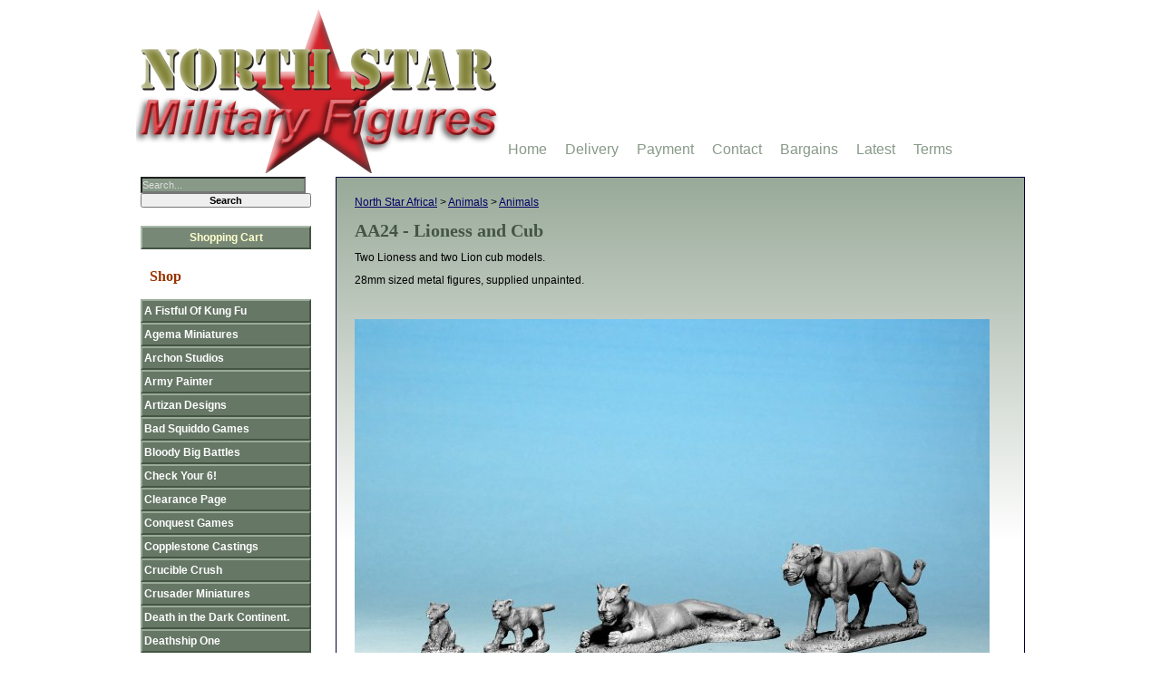

--- FILE ---
content_type: text/html; charset=UTF-8
request_url: https://www.northstarfigures.com/prod.php?prod=14860
body_size: 3571
content:
<!DOCTYPE html PUBLIC "-//W3C//DTD XHTML 1.0 Strict//EN" "http://www.w3.org/TR/xhtml1/DTD/xhtml1-strict.dtd">

<html xmlns = "http://www.w3.org/1999/xhtml" lang="en-gb"  xml:lang="en-gb">

<head>
<meta charset="utf-8">
<script defer src="js.js"></script>
<title>AA24 - Lioness and Cub - North Star Military Figures</title>

<meta name="description" content="Buy Lioness and Cub online" />


<meta name="robots" content="index,follow">
<meta name="viewport" content="width=device-width, initial-scale=1">

<link rel="stylesheet" type="text/css" href="style3.css?v=1">
<link rel="alternate" type="application/rss+xml" title="North Star Military Figures - News and Articles" href="https://www.northstarfigures.com/rss.xml">


<link rel="icon" type="image/svg+xml" href="/favicon.svg">
<link rel="icon" type="image/png" href="/favicon.png" sizes="32x32">
<link rel="apple-touch-icon" sizes="180x180" href="/apple-touch-icon.png">
<meta name="apple-mobile-web-app-title" content="North Star">
<link rel="manifest" href="/site.webmanifest">

</head>

<!-- Google tag (gtag.js) -->
<script async src="https://www.googletagmanager.com/gtag/js?id=G-LV89X09FTP"></script>
<script>
  window.dataLayer = window.dataLayer || [];
  function gtag(){dataLayer.push(arguments);}
  gtag('js', new Date());

  gtag('config', 'G-LV89X09FTP');
</script>

<body>

<div id="holder">

<div id="main">

<p class="breadcrumbs">
	<a href="list.php?man=87&amp;page=1">North Star Africa!</a>
			&gt; <a href="list.php?man=87&amp;cat=154&amp;page=1">Animals</a>
					&gt; <a href="list.php?man=87&amp;cat=154&amp;sub=458&amp;page=1">Animals</a>
			</p>

<h1>AA24 - Lioness and Cub</h1>

<p><p>Two Lioness and two Lion cub models.</p>

<p>28mm sized metal figures, supplied unpainted.</p>

<p>&nbsp;</p>
</p>	<p><img src="images/0/img14860.jpg" alt="Lioness and Cub" width="700" height="433" /></p>





	
<form action="https://www.cart.northstarfigures.com/add" method="post">

<p>


<br />

Our Price: <span class="rbp">&pound;7.00</span><br /><br />


<input type="hidden" name="cartinfo" value="rJRLDnzbQWjv210Z6EBwazyBUAt8j9v5sxjSIon+Z/vwQJs20x1xfe5Q3GVcCualUpYeGzIHzIquCl6KPH05UW7DMFGi7akYSPWk5xVPGrn0YvHssc/k0PerO89j/8BkKS8NnZnxxTO8jIY1wZ+E+pGgoYOD7mrXLaOlNtk+/hE=:xHpdWqyf4+irFZEnmjNyRA==" />
<input type="number" maxlength="4" min="1" max="9999" name="quantity" value="1" class="quantity" title="Enter how many items you would like to purchase here" />
<input type="submit" value="Add to cart" class="buy" />
</p>

</form>
<p class="small"><a href="terms-conditions.php">Terms, Conditions &amp; Product Warning</a></p>
<br class="clearboth">

</div>
<div id="menu">

<div id="search_area">
<form action="search.php" method="get">
<p><input type="search" maxlength="30" placeholder="Search..." name="query" id="query" value="" class="searchinput" /><input type="submit" class="searchsubmit" value="Search" /><input type="hidden" name="page" value="1" /></p>
</form>


<p class="basket"><a href="https://www.cart.northstarfigures.com/" title="View cart and check out">Shopping Cart</a></p>
</div>
<h2>Shop</h2>

<ul>      <li class="menuman">
                  <a href="list.php?man=162&amp;page=1">A Fistful Of Kung Fu</a>
              </li>
              <li class="menuman">
                  <a href="list.php?man=151&amp;page=1">Agema Miniatures</a>
              </li>
              <li class="menuman">
                  <a href="list.php?man=303&amp;page=1">Archon Studios</a>
              </li>
              <li class="menuman">
                  <a href="list.php?man=111&amp;page=1">Army Painter</a>
              </li>
              <li class="menuman">
                            <a href="https://www.artizandesigns.com/">Artizan Designs</a>
              </li>
              <li class="menuman">
                  <a href="list.php?man=279&amp;page=1">Bad Squiddo Games</a>
              </li>
              <li class="menuman">
                  <a href="list.php?man=296&amp;page=1">Bloody Big Battles</a>
              </li>
              <li class="menuman">
                  <a href="list.php?man=75&amp;page=1">Check Your 6!</a>
              </li>
              <li class="menuman">
                  <a href="list.php?man=36&amp;page=1">Clearance Page</a>
              </li>
              <li class="menuman">
                  <a href="list.php?man=102&amp;page=1">Conquest Games</a>
              </li>
              <li class="menuman">
                            <a href="https://www.copplestonecastings.co.uk/">Copplestone Castings</a>
              </li>
              <li class="menuman">
                  <a href="list.php?man=265&amp;page=1">Crucible Crush</a>
              </li>
              <li class="menuman">
                            <a href="https://www.crusaderminiatures.com/">Crusader Miniatures</a>
              </li>
              <li class="menuman">
                  <a href="list.php?man=243&amp;page=1">Death in the Dark Continent.</a>
              </li>
              <li class="menuman">
                  <a href="list.php?man=329&amp;page=1">Deathship One</a>
              </li>
              <li class="menuman">
                  <a href="list.php?man=248&amp;page=1">Dracula's America</a>
              </li>
              <li class="menuman">
                  <a href="list.php?man=333&amp;page=1">EMP Games</a>
              </li>
              <li class="menuman">
                  <a href="list.php?man=326&amp;page=1">Fenris Games</a>
              </li>
              <li class="menuman">
                  <a href="list.php?man=124&amp;page=1">Fireforge Games</a>
              </li>
              <li class="menuman">
                  <a href="list.php?man=274&amp;page=1">Footsore Miniatures & Games</a>
              </li>
              <li class="menuman">
                  <a href="list.php?man=341&amp;page=1">Forbidden Psalm</a>
              </li>
              <li class="menuman">
                  <a href="list.php?man=195&amp;page=1">Frostgrave</a>
              </li>
              <li class="menuman">
                  <a href="list.php?man=254&amp;page=1">Frostgrave: Ghost Archipelago</a>
              </li>
              <li class="menuman">
                  <a href="list.php?man=97&amp;page=1">Gale Force 9</a>
              </li>
              <li class="menuman">
                  <a href="list.php?man=200&amp;page=1">Gamers Grass</a>
              </li>
              <li class="menuman">
                  <a href="list.php?man=282&amp;page=1">Gaslands Refuelled</a>
              </li>
              <li class="menuman">
                  <a href="list.php?man=58&amp;page=1">Great Escape Games</a>
              </li>
              <li class="menuman">
                  <a href="list.php?man=20&amp;page=1">Great War Miniatures</a>
              </li>
              <li class="menuman">
                  <a href="list.php?man=308&amp;page=1">Grey For Now Games</a>
              </li>
              <li class="menuman">
                  <a href="list.php?man=144&amp;page=1">Gripping Beast</a>
              </li>
              <li class="menuman">
                  <a href="list.php?man=335&amp;page=1">Hairfoot Jousting</a>
              </li>
              <li class="menuman">
                  <a href="list.php?man=221&amp;page=1">Helion & Company</a>
              </li>
              <li class="menuman">
                  <a href="list.php?man=309&amp;page=1">History and Games Lab</a>
              </li>
              <li class="menuman">
                  <a href="list.php?man=319&amp;page=1">Krautcover</a>
              </li>
              <li class="menuman">
                  <a href="list.php?man=179&amp;page=1">L'Art de la Guerre</a>
              </li>
              <li class="menuman">
                  <a href="list.php?man=338&amp;page=1">Mace Face Miniatures</a>
              </li>
              <li class="menuman">
                  <a href="list.php?man=255&amp;page=1">Mana Press</a>
              </li>
              <li class="menuman">
                  <a href="list.php?man=66&amp;page=1">Mantic Games</a>
              </li>
              <li class="menuman">
                  <a href="list.php?man=314&amp;page=1">Mars: Code Aurora</a>
              </li>
              <li class="menuman">
                  <a href="list.php?man=216&amp;page=1">Ministry Gentlemanly Warfare</a>
              </li>
              <li class="menuman">
                  <a href="list.php?man=225&amp;page=1">Modiphius</a>
              </li>
              <li class="menuman">
                  <a href="list.php?man=290&amp;page=1">Muskets & Tomahawks</a>
              </li>
              <li class="menuman">
                  <a href="list.php?man=123&amp;page=1">North Star 1672</a>
              </li>
              <li class="menuman">
                  <a href="list.php?man=204&amp;page=1">North Star 1864</a>
              </li>
              <li class="menuman">
                  <a href="list.php?man=100&amp;page=1">North Star 1866</a>
              </li>
              <li class="menuman selected">
                  <a href="list.php?man=87&amp;page=1">North Star Africa!</a>
              </li>
                      <li class="menucat">
                <a href="list.php?man=87&amp;cat=266&amp;page=1">Accessories</a>
              </li>
                            <li class="menucat selected">
                <a href="list.php?man=87&amp;cat=154&amp;page=1">Animals</a>
              </li>
                                  <li class="subcat">
                      <a href="list.php?man=87&amp;cat=154&amp;sub=193&amp;page=1">African Animals</a>
                    </li>
                                        <li class="subcat selected">
                      <a href="list.php?man=87&amp;cat=154&amp;sub=458&amp;page=1">Animals</a>
                    </li>
                                  <li class="menucat">
                <a href="list.php?man=87&amp;cat=385&amp;page=1">Boers</a>
              </li>
                            <li class="menucat">
                <a href="list.php?man=87&amp;cat=197&amp;page=1">British South Africa Company</a>
              </li>
                            <li class="menucat">
                <a href="list.php?man=87&amp;cat=317&amp;page=1">Congo Tribes</a>
              </li>
                            <li class="menucat">
                <a href="list.php?man=87&amp;cat=577&amp;page=1">DitDC Miniatures</a>
              </li>
                            <li class="menucat">
                <a href="list.php?man=87&amp;cat=201&amp;page=1">Hunters and Explorers</a>
              </li>
                            <li class="menucat">
                <a href="list.php?man=87&amp;cat=208&amp;page=1">Ila</a>
              </li>
                            <li class="menucat">
                <a href="list.php?man=87&amp;cat=192&amp;page=1">Matabele.</a>
              </li>
                            <li class="menucat">
                <a href="list.php?man=87&amp;cat=571&amp;page=1">Ruga Ruga</a>
              </li>
                            <li class="menucat">
                <a href="list.php?man=87&amp;cat=325&amp;page=1">Wagon Train</a>
              </li>
                    <li class="menuman">
                  <a href="list.php?man=166&amp;page=1">North Star Arsenal</a>
              </li>
              <li class="menuman">
                  <a href="list.php?man=155&amp;page=1">North Star Fantasy Worlds</a>
              </li>
              <li class="menuman">
                  <a href="list.php?man=268&amp;page=1">North Star Horror</a>
              </li>
              <li class="menuman">
                  <a href="list.php?man=163&amp;page=1">North Star Kadesh</a>
              </li>
              <li class="menuman">
                  <a href="list.php?man=42&amp;page=1">North Star Menagerie</a>
              </li>
              <li class="menuman">
                  <a href="list.php?man=220&amp;page=1">North Star Plastic Conversion </a>
              </li>
              <li class="menuman">
                  <a href="list.php?man=31&amp;page=1">North Star Spanish Civil War</a>
              </li>
              <li class="menuman">
                  <a href="list.php?man=62&amp;page=1">North Star Spears</a>
              </li>
              <li class="menuman">
                  <a href="list.php?man=207&amp;page=1">North Star Steampunk</a>
              </li>
              <li class="menuman">
                  <a href="list.php?man=257&amp;page=1">Oathmark</a>
              </li>
              <li class="menuman">
                  <a href="list.php?man=159&amp;page=1">Of Gods And Mortals</a>
              </li>
              <li class="menuman">
                  <a href="list.php?man=173&amp;page=1">On The Seven Seas.</a>
              </li>
              <li class="menuman">
                  <a href="list.php?man=119&amp;page=1">Osprey Publishing</a>
              </li>
              <li class="menuman">
                  <a href="list.php?man=164&amp;page=1">Painting War</a>
              </li>
              <li class="menuman">
                  <a href="list.php?man=337&amp;page=1">Pulp Alley</a>
              </li>
              <li class="menuman">
                  <a href="list.php?man=186&amp;page=1">Pulp Figures</a>
              </li>
              <li class="menuman">
                  <a href="list.php?man=280&amp;page=1">Rangers of Shadow Deep</a>
              </li>
              <li class="menuman">
                  <a href="list.php?man=44&amp;page=1">Renedra Plastic Accessories</a>
              </li>
              <li class="menuman">
                  <a href="list.php?man=234&amp;page=1">Rogue Stars</a>
              </li>
              <li class="menuman">
                  <a href="list.php?man=152&amp;page=1">Ronin</a>
              </li>
              <li class="menuman">
                  <a href="list.php?man=115&amp;page=1">Saga</a>
              </li>
              <li class="menuman">
                  <a href="list.php?man=260&amp;page=1">Sarissa Precision</a>
              </li>
              <li class="menuman">
                  <a href="list.php?man=167&amp;page=1">Shieldwolf Miniatures</a>
              </li>
              <li class="menuman">
                  <a href="list.php?man=321&amp;page=1">Soldiers of Napoleon</a>
              </li>
              <li class="menuman">
                  <a href="list.php?man=324&amp;page=1">Spectre</a>
              </li>
              <li class="menuman">
                  <a href="list.php?man=295&amp;page=1">Stargrave</a>
              </li>
              <li class="menuman">
                  <a href="list.php?man=291&amp;page=1">Tabletop Workshop</a>
              </li>
              <li class="menuman">
                  <a href="list.php?man=317&amp;page=1">Thalassa</a>
              </li>
              <li class="menuman">
                  <a href="list.php?man=101&amp;page=1">The League of Augsburg</a>
              </li>
              <li class="menuman">
                  <a href="list.php?man=302&amp;page=1">The Silver Bayonet.</a>
              </li>
              <li class="menuman">
                  <a href="list.php?man=73&amp;page=1">Too Fat Lardies</a>
              </li>
              <li class="menuman">
                  <a href="list.php?man=339&amp;page=1">Trench Crusade</a>
              </li>
              <li class="menuman">
                  <a href="list.php?man=327&amp;page=1">V for Victory.</a>
              </li>
              <li class="menuman">
                  <a href="list.php?man=41&amp;page=1">Victrix Ltd.</a>
              </li>
              <li class="menuman">
                  <a href="list.php?man=278&amp;page=1">Wargames Atlantic</a>
              </li>
              <li class="menuman">
                  <a href="list.php?man=125&amp;page=1">Wargames Illustrated</a>
              </li>
              <li class="menuman">
                  <a href="list.php?man=23&amp;page=1">Warlord Games</a>
              </li>
              <li class="menuman">
                  <a href="list.php?man=315&amp;page=1">Warp Miniatures</a>
              </li>
              <li class="menuman">
                  <a href="list.php?man=342&amp;page=1">Warriors of Athena</a>
              </li>
              <li class="menuman">
                  <a href="list.php?man=306&amp;page=1">Wiglaf Miniatures</a>
              </li>
        </ul>
</div>
<div id="logo">
<a href="./">
    <picture>
        <source srcset="gx/northstar.avif" type="image/avif">
        <source srcset="gx/northstar.webp" type="image/webp">
        <source srcset="gx/northstar.png" type="image/png">
        <img src="gx/northstar.png" width="400" height="181" alt="Nick Eyre's Northstar Military Figures" />
    </picture>
</a>
<!-- <a href="tel:+441159704107" class="tel">Mail Order: 0115 970 4107</a> -->
</div>
<div id="info"><ul>
<li><a href="./" title="Home Page">Home</a></li>
<li><a href="delivery.php" title="Costs of delivery and areas covered">Delivery</a></li>
<li><a href="payment.php" title="Payment Information and Online Security">Payment</a></li>
<li><a href="contact.php" title="How to contact us">Contact</a></li>
<li><a href="list.php?spo=1&amp;page=1" title="Bargain Basement">Bargains</a></li>
<li><a href="list.php?lat=1" title="View our latest products">Latest</a></li>
<li><a href="terms-conditions.php" title="All our terms &amp; conditions">Terms</a></li>
</ul>
</div>

</div>

<div id="footer">
<div>

<p><a href="./">&copy; North Star Military Figures Ltd 2008-2026</a></p>
<p>Site by <a href="https://netquality.uk/">Net Quality Web Design Nottingham</a> |
<a href="site-map.php">Site Map</a> |
<a href="privacy.php">Privacy</a>
</p>


<p class="centre"><a target="_blank" href="rss.xml"><img src="gx/rss.png" alt="RSS" width="24" height="24"></a>
</p>


  <p><a href="https://www.cart.northstarfigures.com/tradelogon?site=n">Trade Logon</a></p>
  <p style="color: #ccc;">227</p>
</div>
</div>

<div id="menu_icon">
<a href="#menu"><img src="gx/menu.png" alt="Go to menu" width="48" height="48"></a>
</div>

</body>

<!-- Copyright Net Quality 2008-2026 https://netquality.uk/-->

</html>
